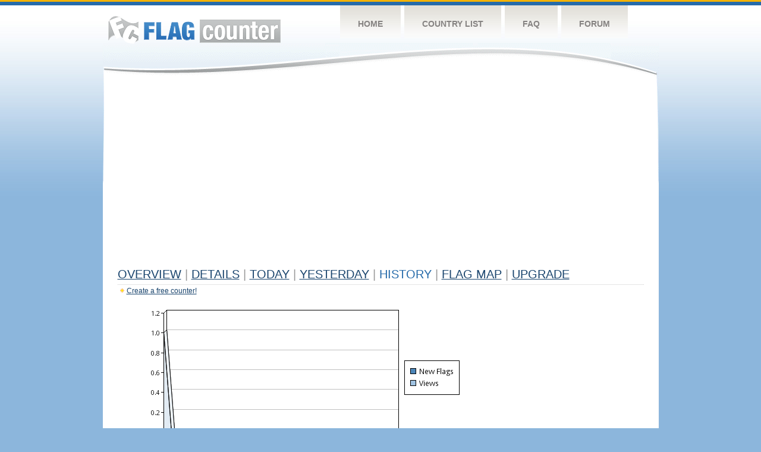

--- FILE ---
content_type: text/html
request_url: https://s08.flagcounter.com/more30/WQy/18
body_size: 27957
content:
<!DOCTYPE html PUBLIC "-//W3C//DTD XHTML 1.0 Transitional//EN" "http://www.w3.org/TR/xhtml1/DTD/xhtml1-transitional.dtd">
<html xmlns="http://www.w3.org/1999/xhtml">
<head>
	<meta http-equiv="Content-type" content="text/html; charset=utf-8" />
	<title>Flag Counter &raquo; History</title>
	<link rel="stylesheet" href="/css/style.css" type="text/css" media="all" />
<script async src="https://fundingchoicesmessages.google.com/i/pub-9639136181134974?ers=1" nonce="BF9OHiLeMibvlNkiWlrhaw"></script><script nonce="BF9OHiLeMibvlNkiWlrhaw">(function() {function signalGooglefcPresent() {if (!window.frames['googlefcPresent']) {if (document.body) {const iframe = document.createElement('iframe'); iframe.style = 'width: 0; height: 0; border: none; z-index: -1000; left: -1000px; top: -1000px;'; iframe.style.display = 'none'; iframe.name = 'googlefcPresent'; document.body.appendChild(iframe);} else {setTimeout(signalGooglefcPresent, 0);}}}signalGooglefcPresent();})();</script>
</head>
<body>
	<!-- Shell -->
	<div class="shell">
		<!-- Header -->
		<div id="header">
			<!-- Logo -->
			<h1 id="logo"><a href="/index.html">Flag Counter</a></h1>
			<!-- END Logo -->
			<!-- Navigation -->
			<div class="navigation">
				<ul>
				    <li><a href="/index.html">Home</a></li>
				    <li><a href="/countries.html">Country List</a></li>
				    <li><a href="/faq.html">FAQ</a></li>
				    <li><a href="https://flagcounter.boardhost.com/">Forum</a></li>
				</ul>
			</div>
			<!-- END Navigation -->
		</div>
		<!-- END Header -->
		<div class="cl">&nbsp;</div>
		<!-- Content -->
		<div id="content">
			<!-- News -->
			<div class="news">
				<!-- Post -->
				<div class="post">

<script async src="https://pagead2.googlesyndication.com/pagead/js/adsbygoogle.js"></script>
<!-- fc responsive horizontal -->
<ins class="adsbygoogle"
     style="display:block"
     data-ad-client="ca-pub-9639136181134974"
     data-ad-slot="3564478671"
     data-ad-format="auto"
     data-full-width-responsive="true"></ins>
<script>
     (adsbygoogle = window.adsbygoogle || []).push({});
</script><br><img src=https://cdn.boardhost.com/invisible.gif height=4><br>



					<h1><a href=/more/WQy/><u>Overview</u></a> <font color=#999999>|</font> <a href=/countries/WQy/><u>Details</u></a> <font color=#999999>|</font> <a href=/today/WQy/><u>today</u></a> <font color=#999999>|</font> <a href=/flags1/WQy/1><u>Yesterday</u></a> <font color=#999999>|</font> History <font color=#999999>|</font>  <a href=/gmap/WQy/><u>Flag Map</u></a>  <font color=#999999>|</font>  

<a href=/pro/WQy/><u>Upgrade</u></a></h1><div style="margin-top:-18px;margin-bottom:8px;"><img src=https://cdn.boardhost.com/new_small.png align=absbottom style="margin-right:-1px;margin-bottom:-1px;"><a href=http://flagcounter.com/><u>Create a free counter!</u></a> </div><table border=0 width=100%><tr><td valign=top><img src=/chart2.cgi?WQy&chart=30><div align=center><b><a href=/more7/WQy/18 style="text-decoration:none;"><u>Last Week</u></a> | </b>Last Month</u><b></a> | <a href=/more90/WQy/18 style="text-decoration:none;"><u>Last 3 Months</u></a></u></a>&nbsp;&nbsp;&nbsp;&nbsp;&nbsp;&nbsp;&nbsp;&nbsp;&nbsp;&nbsp;&nbsp;&nbsp;&nbsp;&nbsp;&nbsp;&nbsp;&nbsp;&nbsp;&nbsp;&nbsp;&nbsp;&nbsp;&nbsp;&nbsp;&nbsp;&nbsp;&nbsp;&nbsp;&nbsp;&nbsp;&nbsp;&nbsp;&nbsp;&nbsp;&nbsp;&nbsp;&nbsp;&nbsp;&nbsp;&nbsp;&nbsp;&nbsp;&nbsp;&nbsp;&nbsp;&nbsp;&nbsp;&nbsp;&nbsp;&nbsp;&nbsp;&nbsp;&nbsp;&nbsp;&nbsp;&nbsp;&nbsp;&nbsp;&nbsp;&nbsp;&nbsp;</b></div><br><!--<img src=https://cdn.boardhost.com/invisible.gif height=3><br>&nbsp;<a href=/history/WQy/><u>View Flag History &raquo;</u></a>--><table border=0 width=100% cellspacing=5 style="margin-top:-7px;"></font></td></tr><tr><td colspan=3><br></td></tr><tr><td colspan=2>Page: <a href="/more30/WQy/17" style="text-decoration:none;" title="Previous">&lt;</a> <a href="/more30/WQy/1" style="text-decoration:none;"><u>1</u></a> <a href="/more30/WQy/2" style="text-decoration:none;"><u>2</u></a> <a href="/more30/WQy/3" style="text-decoration:none;"><u>3</u></a> <a href="/more30/WQy/4" style="text-decoration:none;"><u>4</u></a> <a href="/more30/WQy/5" style="text-decoration:none;"><u>5</u></a> <a href="/more30/WQy/6" style="text-decoration:none;"><u>6</u></a> <a href="/more30/WQy/7" style="text-decoration:none;"><u>7</u></a> <a href="/more30/WQy/8" style="text-decoration:none;"><u>8</u></a> <a href="/more30/WQy/9" style="text-decoration:none;"><u>9</u></a> <a href="/more30/WQy/10" style="text-decoration:none;"><u>10</u></a> <a href="/more30/WQy/11" style="text-decoration:none;"><u>11</u></a> <a href="/more30/WQy/12" style="text-decoration:none;"><u>12</u></a> <a href="/more30/WQy/13" style="text-decoration:none;"><u>13</u></a> <a href="/more30/WQy/14" style="text-decoration:none;"><u>14</u></a> <a href="/more30/WQy/15" style="text-decoration:none;"><u>15</u></a> <a href="/more30/WQy/16" style="text-decoration:none;"><u>16</u></a> <a href="/more30/WQy/17" style="text-decoration:none;"><u>17</u></a>  18 <a href="/more30/WQy/19" style="text-decoration:none;"><u>19</u></a> <a href="/more30/WQy/20" style="text-decoration:none;"><u>20</u></a> <a href="/more30/WQy/21" style="text-decoration:none;"><u>21</u></a> <a href="/more30/WQy/22" style="text-decoration:none;"><u>22</u></a> <a href="/more30/WQy/23" style="text-decoration:none;"><u>23</u></a> <a href="/more30/WQy/24" style="text-decoration:none;"><u>24</u></a> <a href="/more30/WQy/25" style="text-decoration:none;"><u>25</u></a> <a href="/more30/WQy/26" style="text-decoration:none;"><u>26</u></a> <a href="/more30/WQy/27" style="text-decoration:none;"><u>27</u></a> <a href="/more30/WQy/28" style="text-decoration:none;"><u>28</u></a> <a href="/more30/WQy/29" style="text-decoration:none;"><u>29</u></a> <a href="/more30/WQy/30" style="text-decoration:none;"><u>30</u></a> <a href="/more30/WQy/31" style="text-decoration:none;"><u>31</u></a> <a href="/more30/WQy/32" style="text-decoration:none;"><u>32</u></a> <a href="/more30/WQy/33" style="text-decoration:none;"><u>33</u></a> <a href="/more30/WQy/34" style="text-decoration:none;"><u>34</u></a> <a href="/more30/WQy/35" style="text-decoration:none;"><u>35</u></a> <a href="/more30/WQy/36" style="text-decoration:none;"><u>36</u></a> <a href="/more30/WQy/37" style="text-decoration:none;"><u>37</u></a> <a href="/more30/WQy/38" style="text-decoration:none;"><u>38</u></a> <a href="/more30/WQy/39" style="text-decoration:none;"><u>39</u></a> <a href="/more30/WQy/40" style="text-decoration:none;"><u>40</u></a> <a href="/more30/WQy/41" style="text-decoration:none;"><u>41</u></a> <a href="/more30/WQy/42" style="text-decoration:none;"><u>42</u></a> <a href="/more30/WQy/43" style="text-decoration:none;"><u>43</u></a> <a href="/more30/WQy/44" style="text-decoration:none;"><u>44</u></a> <a href="/more30/WQy/45" style="text-decoration:none;"><u>45</u></a> <a href="/more30/WQy/46" style="text-decoration:none;"><u>46</u></a> <a href="/more30/WQy/47" style="text-decoration:none;"><u>47</u></a> <a href="/more30/WQy/48" style="text-decoration:none;"><u>48</u></a> <a href="/more30/WQy/49" style="text-decoration:none;"><u>49</u></a> <a href="/more30/WQy/50" style="text-decoration:none;"><u>50</u></a> <a href="/more30/WQy/51" style="text-decoration:none;"><u>51</u></a> <a href="/more30/WQy/52" style="text-decoration:none;"><u>52</u></a> <a href="/more30/WQy/53" style="text-decoration:none;"><u>53</u></a> <a href="/more30/WQy/54" style="text-decoration:none;"><u>54</u></a> <a href="/more30/WQy/55" style="text-decoration:none;"><u>55</u></a> <a href="/more30/WQy/56" style="text-decoration:none;"><u>56</u></a> <a href="/more30/WQy/57" style="text-decoration:none;"><u>57</u></a> <a href="/more30/WQy/58" style="text-decoration:none;"><u>58</u></a> <a href="/more30/WQy/59" style="text-decoration:none;"><u>59</u></a> <a href="/more30/WQy/60" style="text-decoration:none;"><u>60</u></a> <a href="/more30/WQy/61" style="text-decoration:none;"><u>61</u></a> <a href="/more30/WQy/62" style="text-decoration:none;"><u>62</u></a> <a href="/more30/WQy/63" style="text-decoration:none;"><u>63</u></a> <a href="/more30/WQy/64" style="text-decoration:none;"><u>64</u></a> <a href="/more30/WQy/65" style="text-decoration:none;"><u>65</u></a> <a href="/more30/WQy/66" style="text-decoration:none;"><u>66</u></a> <a href="/more30/WQy/67" style="text-decoration:none;"><u>67</u></a> <a href="/more30/WQy/68" style="text-decoration:none;"><u>68</u></a> <a href="/more30/WQy/69" style="text-decoration:none;"><u>69</u></a> <a href="/more30/WQy/70" style="text-decoration:none;"><u>70</u></a> <a href="/more30/WQy/71" style="text-decoration:none;"><u>71</u></a> <a href="/more30/WQy/72" style="text-decoration:none;"><u>72</u></a> <a href="/more30/WQy/73" style="text-decoration:none;"><u>73</u></a> <a href="/more30/WQy/74" style="text-decoration:none;"><u>74</u></a> <a href="/more30/WQy/75" style="text-decoration:none;"><u>75</u></a> <a href="/more30/WQy/76" style="text-decoration:none;"><u>76</u></a> <a href="/more30/WQy/77" style="text-decoration:none;"><u>77</u></a> <a href="/more30/WQy/78" style="text-decoration:none;"><u>78</u></a> <a href="/more30/WQy/79" style="text-decoration:none;"><u>79</u></a> <a href="/more30/WQy/80" style="text-decoration:none;"><u>80</u></a> <a href="/more30/WQy/81" style="text-decoration:none;"><u>81</u></a> <a href="/more30/WQy/82" style="text-decoration:none;"><u>82</u></a> <a href="/more30/WQy/83" style="text-decoration:none;"><u>83</u></a> <a href="/more30/WQy/84" style="text-decoration:none;"><u>84</u></a> <a href="/more30/WQy/85" style="text-decoration:none;"><u>85</u></a> <a href="/more30/WQy/86" style="text-decoration:none;"><u>86</u></a> <a href="/more30/WQy/87" style="text-decoration:none;"><u>87</u></a> <a href="/more30/WQy/88" style="text-decoration:none;"><u>88</u></a> <a href="/more30/WQy/89" style="text-decoration:none;"><u>89</u></a> <a href="/more30/WQy/90" style="text-decoration:none;"><u>90</u></a> <a href="/more30/WQy/91" style="text-decoration:none;"><u>91</u></a> <a href="/more30/WQy/92" style="text-decoration:none;"><u>92</u></a> <a href="/more30/WQy/93" style="text-decoration:none;"><u>93</u></a> <a href="/more30/WQy/94" style="text-decoration:none;"><u>94</u></a> <a href="/more30/WQy/95" style="text-decoration:none;"><u>95</u></a> <a href="/more30/WQy/96" style="text-decoration:none;"><u>96</u></a> <a href="/more30/WQy/97" style="text-decoration:none;"><u>97</u></a> <a href="/more30/WQy/98" style="text-decoration:none;"><u>98</u></a> <a href="/more30/WQy/99" style="text-decoration:none;"><u>99</u></a> <a href="/more30/WQy/100" style="text-decoration:none;"><u>100</u></a> <a href="/more30/WQy/101" style="text-decoration:none;"><u>101</u></a> <a href="/more30/WQy/102" style="text-decoration:none;"><u>102</u></a> <a href="/more30/WQy/103" style="text-decoration:none;"><u>103</u></a> <a href="/more30/WQy/104" style="text-decoration:none;"><u>104</u></a> <a href="/more30/WQy/105" style="text-decoration:none;"><u>105</u></a> <a href="/more30/WQy/106" style="text-decoration:none;"><u>106</u></a> <a href="/more30/WQy/107" style="text-decoration:none;"><u>107</u></a> <a href="/more30/WQy/108" style="text-decoration:none;"><u>108</u></a> <a href="/more30/WQy/109" style="text-decoration:none;"><u>109</u></a>  <a href="/more30/WQy/19" style="text-decoration:none;" title="Next">&gt;</a> </td></tr><tr><td>&nbsp;<b><font face=arial size=2>Date</font></b></td><td><b><font face=arial size=2>Visitors</b> </font></td><td><b><font face=arial size=2><nobr>Flag Counter Views</nobr></font></b></td></tr><tr><td>&nbsp;<font face=arial size=-1>September 22, 2023</font></td><td><font face=arial size=2>0</td><td><font face=arial size=2>0</font></td></tr><tr><td>&nbsp;<font face=arial size=-1>September 21, 2023</font></td><td><font face=arial size=2>0</td><td><font face=arial size=2>0</font></td></tr><tr><td>&nbsp;<font face=arial size=-1>September 20, 2023</font></td><td><font face=arial size=2>0</td><td><font face=arial size=2>0</font></td></tr><tr><td>&nbsp;<font face=arial size=-1>September 19, 2023</font></td><td><font face=arial size=2>0</td><td><font face=arial size=2>0</font></td></tr><tr><td>&nbsp;<font face=arial size=-1>September 18, 2023</font></td><td><font face=arial size=2>0</td><td><font face=arial size=2>0</font></td></tr><tr><td>&nbsp;<font face=arial size=-1>September 17, 2023</font></td><td><font face=arial size=2>0</td><td><font face=arial size=2>0</font></td></tr><tr><td>&nbsp;<font face=arial size=-1>September 16, 2023</font></td><td><font face=arial size=2>0</td><td><font face=arial size=2>0</font></td></tr><tr><td>&nbsp;<font face=arial size=-1>September 15, 2023</font></td><td><font face=arial size=2>0</td><td><font face=arial size=2>0</font></td></tr><tr><td>&nbsp;<font face=arial size=-1>September 14, 2023</font></td><td><font face=arial size=2>0</td><td><font face=arial size=2>0</font></td></tr><tr><td>&nbsp;<font face=arial size=-1>September 13, 2023</font></td><td><font face=arial size=2>0</td><td><font face=arial size=2>0</font></td></tr><tr><td>&nbsp;<font face=arial size=-1>September 12, 2023</font></td><td><font face=arial size=2>0</td><td><font face=arial size=2>0</font></td></tr><tr><td>&nbsp;<font face=arial size=-1>September 11, 2023</font></td><td><font face=arial size=2>0</td><td><font face=arial size=2>0</font></td></tr><tr><td>&nbsp;<font face=arial size=-1>September 10, 2023</font></td><td><font face=arial size=2>0</td><td><font face=arial size=2>0</font></td></tr><tr><td>&nbsp;<font face=arial size=-1>September 9, 2023</font></td><td><font face=arial size=2>0</td><td><font face=arial size=2>0</font></td></tr><tr><td>&nbsp;<font face=arial size=-1>September 8, 2023</font></td><td><font face=arial size=2>0</td><td><font face=arial size=2>0</font></td></tr><tr><td>&nbsp;<font face=arial size=-1>September 7, 2023</font></td><td><font face=arial size=2>0</td><td><font face=arial size=2>0</font></td></tr><tr><td>&nbsp;<font face=arial size=-1>September 6, 2023</font></td><td><font face=arial size=2>0</td><td><font face=arial size=2>0</font></td></tr><tr><td>&nbsp;<font face=arial size=-1>September 5, 2023</font></td><td><font face=arial size=2>0</td><td><font face=arial size=2>0</font></td></tr><tr><td>&nbsp;<font face=arial size=-1>September 4, 2023</font></td><td><font face=arial size=2>0</td><td><font face=arial size=2>0</font></td></tr><tr><td>&nbsp;<font face=arial size=-1>September 3, 2023</font></td><td><font face=arial size=2>0</td><td><font face=arial size=2>0</font></td></tr><tr><td>&nbsp;<font face=arial size=-1>September 2, 2023</font></td><td><font face=arial size=2>0</td><td><font face=arial size=2>0</font></td></tr><tr><td>&nbsp;<font face=arial size=-1>September 1, 2023</font></td><td><font face=arial size=2>0</td><td><font face=arial size=2>0</font></td></tr><tr><td>&nbsp;<font face=arial size=-1>August 31, 2023</font></td><td><font face=arial size=2>0</td><td><font face=arial size=2>0</font></td></tr><tr><td>&nbsp;<font face=arial size=-1>August 30, 2023</font></td><td><font face=arial size=2>0</td><td><font face=arial size=2>0</font></td></tr><tr><td>&nbsp;<font face=arial size=-1>August 29, 2023</font></td><td><font face=arial size=2>0</td><td><font face=arial size=2>0</font></td></tr><tr><td>&nbsp;<font face=arial size=-1>August 28, 2023</font></td><td><font face=arial size=2>0</td><td><font face=arial size=2>0</font></td></tr><tr><td>&nbsp;<font face=arial size=-1>August 27, 2023</font></td><td><font face=arial size=2>0</td><td><font face=arial size=2>0</font></td></tr><tr><td>&nbsp;<font face=arial size=-1>August 26, 2023</font></td><td><font face=arial size=2>0</td><td><font face=arial size=2>0</font></td></tr><tr><td>&nbsp;<font face=arial size=-1>August 25, 2023</font></td><td><font face=arial size=2>0</td><td><font face=arial size=2>0</font></td></tr><tr><td>&nbsp;<font face=arial size=-1>August 24, 2023</font></td><td><font face=arial size=2>0</td><td><font face=arial size=2>0</font></td></tr><tr><td>&nbsp;<font face=arial size=-1>August 23, 2023</font></td><td><font face=arial size=2>0</td><td><font face=arial size=2>0</font></td></tr><tr><td>&nbsp;<font face=arial size=-1>August 22, 2023</font></td><td><font face=arial size=2>0</td><td><font face=arial size=2>0</font></td></tr><tr><td>&nbsp;<font face=arial size=-1>August 21, 2023</font></td><td><font face=arial size=2>0</td><td><font face=arial size=2>0</font></td></tr><tr><td>&nbsp;<font face=arial size=-1>August 20, 2023</font></td><td><font face=arial size=2>0</td><td><font face=arial size=2>0</font></td></tr><tr><td>&nbsp;<font face=arial size=-1>August 19, 2023</font></td><td><font face=arial size=2>0</td><td><font face=arial size=2>0</font></td></tr><tr><td>&nbsp;<font face=arial size=-1>August 18, 2023</font></td><td><font face=arial size=2>0</td><td><font face=arial size=2>0</font></td></tr><tr><td>&nbsp;<font face=arial size=-1>August 17, 2023</font></td><td><font face=arial size=2>0</td><td><font face=arial size=2>0</font></td></tr><tr><td>&nbsp;<font face=arial size=-1>August 16, 2023</font></td><td><font face=arial size=2>0</td><td><font face=arial size=2>0</font></td></tr><tr><td>&nbsp;<font face=arial size=-1>August 15, 2023</font></td><td><font face=arial size=2>0</td><td><font face=arial size=2>0</font></td></tr><tr><td>&nbsp;<font face=arial size=-1>August 14, 2023</font></td><td><font face=arial size=2>0</td><td><font face=arial size=2>0</font></td></tr><tr><td>&nbsp;<font face=arial size=-1>August 13, 2023</font></td><td><font face=arial size=2>0</td><td><font face=arial size=2>0</font></td></tr><tr><td>&nbsp;<font face=arial size=-1>August 12, 2023</font></td><td><font face=arial size=2>1</td><td><font face=arial size=2>1</font></td></tr><tr><td>&nbsp;<font face=arial size=-1>August 11, 2023</font></td><td><font face=arial size=2>0</td><td><font face=arial size=2>0</font></td></tr><tr><td>&nbsp;<font face=arial size=-1>August 10, 2023</font></td><td><font face=arial size=2>0</td><td><font face=arial size=2>0</font></td></tr><tr><td>&nbsp;<font face=arial size=-1>August 9, 2023</font></td><td><font face=arial size=2>0</td><td><font face=arial size=2>0</font></td></tr><tr><td>&nbsp;<font face=arial size=-1>August 8, 2023</font></td><td><font face=arial size=2>0</td><td><font face=arial size=2>0</font></td></tr><tr><td>&nbsp;<font face=arial size=-1>August 7, 2023</font></td><td><font face=arial size=2>0</td><td><font face=arial size=2>0</font></td></tr><tr><td>&nbsp;<font face=arial size=-1>August 6, 2023</font></td><td><font face=arial size=2>0</td><td><font face=arial size=2>0</font></td></tr><tr><td>&nbsp;<font face=arial size=-1>August 5, 2023</font></td><td><font face=arial size=2>0</td><td><font face=arial size=2>0</font></td></tr><tr><td>&nbsp;<font face=arial size=-1>August 4, 2023</font></td><td><font face=arial size=2>0</td><td><font face=arial size=2>0</font></td></tr>

















































</table>Page: <a href="/more30/WQy/17" style="text-decoration:none;" title="Previous">&lt;</a> <a href="/more30/WQy/1" style="text-decoration:none;"><u>1</u></a> <a href="/more30/WQy/2" style="text-decoration:none;"><u>2</u></a> <a href="/more30/WQy/3" style="text-decoration:none;"><u>3</u></a> <a href="/more30/WQy/4" style="text-decoration:none;"><u>4</u></a> <a href="/more30/WQy/5" style="text-decoration:none;"><u>5</u></a> <a href="/more30/WQy/6" style="text-decoration:none;"><u>6</u></a> <a href="/more30/WQy/7" style="text-decoration:none;"><u>7</u></a> <a href="/more30/WQy/8" style="text-decoration:none;"><u>8</u></a> <a href="/more30/WQy/9" style="text-decoration:none;"><u>9</u></a> <a href="/more30/WQy/10" style="text-decoration:none;"><u>10</u></a> <a href="/more30/WQy/11" style="text-decoration:none;"><u>11</u></a> <a href="/more30/WQy/12" style="text-decoration:none;"><u>12</u></a> <a href="/more30/WQy/13" style="text-decoration:none;"><u>13</u></a> <a href="/more30/WQy/14" style="text-decoration:none;"><u>14</u></a> <a href="/more30/WQy/15" style="text-decoration:none;"><u>15</u></a> <a href="/more30/WQy/16" style="text-decoration:none;"><u>16</u></a> <a href="/more30/WQy/17" style="text-decoration:none;"><u>17</u></a>  18 <a href="/more30/WQy/19" style="text-decoration:none;"><u>19</u></a> <a href="/more30/WQy/20" style="text-decoration:none;"><u>20</u></a> <a href="/more30/WQy/21" style="text-decoration:none;"><u>21</u></a> <a href="/more30/WQy/22" style="text-decoration:none;"><u>22</u></a> <a href="/more30/WQy/23" style="text-decoration:none;"><u>23</u></a> <a href="/more30/WQy/24" style="text-decoration:none;"><u>24</u></a> <a href="/more30/WQy/25" style="text-decoration:none;"><u>25</u></a> <a href="/more30/WQy/26" style="text-decoration:none;"><u>26</u></a> <a href="/more30/WQy/27" style="text-decoration:none;"><u>27</u></a> <a href="/more30/WQy/28" style="text-decoration:none;"><u>28</u></a> <a href="/more30/WQy/29" style="text-decoration:none;"><u>29</u></a> <a href="/more30/WQy/30" style="text-decoration:none;"><u>30</u></a> <a href="/more30/WQy/31" style="text-decoration:none;"><u>31</u></a> <a href="/more30/WQy/32" style="text-decoration:none;"><u>32</u></a> <a href="/more30/WQy/33" style="text-decoration:none;"><u>33</u></a> <a href="/more30/WQy/34" style="text-decoration:none;"><u>34</u></a> <a href="/more30/WQy/35" style="text-decoration:none;"><u>35</u></a> <a href="/more30/WQy/36" style="text-decoration:none;"><u>36</u></a> <a href="/more30/WQy/37" style="text-decoration:none;"><u>37</u></a> <a href="/more30/WQy/38" style="text-decoration:none;"><u>38</u></a> <a href="/more30/WQy/39" style="text-decoration:none;"><u>39</u></a> <a href="/more30/WQy/40" style="text-decoration:none;"><u>40</u></a> <a href="/more30/WQy/41" style="text-decoration:none;"><u>41</u></a> <a href="/more30/WQy/42" style="text-decoration:none;"><u>42</u></a> <a href="/more30/WQy/43" style="text-decoration:none;"><u>43</u></a> <a href="/more30/WQy/44" style="text-decoration:none;"><u>44</u></a> <a href="/more30/WQy/45" style="text-decoration:none;"><u>45</u></a> <a href="/more30/WQy/46" style="text-decoration:none;"><u>46</u></a> <a href="/more30/WQy/47" style="text-decoration:none;"><u>47</u></a> <a href="/more30/WQy/48" style="text-decoration:none;"><u>48</u></a> <a href="/more30/WQy/49" style="text-decoration:none;"><u>49</u></a> <a href="/more30/WQy/50" style="text-decoration:none;"><u>50</u></a> <a href="/more30/WQy/51" style="text-decoration:none;"><u>51</u></a> <a href="/more30/WQy/52" style="text-decoration:none;"><u>52</u></a> <a href="/more30/WQy/53" style="text-decoration:none;"><u>53</u></a> <a href="/more30/WQy/54" style="text-decoration:none;"><u>54</u></a> <a href="/more30/WQy/55" style="text-decoration:none;"><u>55</u></a> <a href="/more30/WQy/56" style="text-decoration:none;"><u>56</u></a> <a href="/more30/WQy/57" style="text-decoration:none;"><u>57</u></a> <a href="/more30/WQy/58" style="text-decoration:none;"><u>58</u></a> <a href="/more30/WQy/59" style="text-decoration:none;"><u>59</u></a> <a href="/more30/WQy/60" style="text-decoration:none;"><u>60</u></a> <a href="/more30/WQy/61" style="text-decoration:none;"><u>61</u></a> <a href="/more30/WQy/62" style="text-decoration:none;"><u>62</u></a> <a href="/more30/WQy/63" style="text-decoration:none;"><u>63</u></a> <a href="/more30/WQy/64" style="text-decoration:none;"><u>64</u></a> <a href="/more30/WQy/65" style="text-decoration:none;"><u>65</u></a> <a href="/more30/WQy/66" style="text-decoration:none;"><u>66</u></a> <a href="/more30/WQy/67" style="text-decoration:none;"><u>67</u></a> <a href="/more30/WQy/68" style="text-decoration:none;"><u>68</u></a> <a href="/more30/WQy/69" style="text-decoration:none;"><u>69</u></a> <a href="/more30/WQy/70" style="text-decoration:none;"><u>70</u></a> <a href="/more30/WQy/71" style="text-decoration:none;"><u>71</u></a> <a href="/more30/WQy/72" style="text-decoration:none;"><u>72</u></a> <a href="/more30/WQy/73" style="text-decoration:none;"><u>73</u></a> <a href="/more30/WQy/74" style="text-decoration:none;"><u>74</u></a> <a href="/more30/WQy/75" style="text-decoration:none;"><u>75</u></a> <a href="/more30/WQy/76" style="text-decoration:none;"><u>76</u></a> <a href="/more30/WQy/77" style="text-decoration:none;"><u>77</u></a> <a href="/more30/WQy/78" style="text-decoration:none;"><u>78</u></a> <a href="/more30/WQy/79" style="text-decoration:none;"><u>79</u></a> <a href="/more30/WQy/80" style="text-decoration:none;"><u>80</u></a> <a href="/more30/WQy/81" style="text-decoration:none;"><u>81</u></a> <a href="/more30/WQy/82" style="text-decoration:none;"><u>82</u></a> <a href="/more30/WQy/83" style="text-decoration:none;"><u>83</u></a> <a href="/more30/WQy/84" style="text-decoration:none;"><u>84</u></a> <a href="/more30/WQy/85" style="text-decoration:none;"><u>85</u></a> <a href="/more30/WQy/86" style="text-decoration:none;"><u>86</u></a> <a href="/more30/WQy/87" style="text-decoration:none;"><u>87</u></a> <a href="/more30/WQy/88" style="text-decoration:none;"><u>88</u></a> <a href="/more30/WQy/89" style="text-decoration:none;"><u>89</u></a> <a href="/more30/WQy/90" style="text-decoration:none;"><u>90</u></a> <a href="/more30/WQy/91" style="text-decoration:none;"><u>91</u></a> <a href="/more30/WQy/92" style="text-decoration:none;"><u>92</u></a> <a href="/more30/WQy/93" style="text-decoration:none;"><u>93</u></a> <a href="/more30/WQy/94" style="text-decoration:none;"><u>94</u></a> <a href="/more30/WQy/95" style="text-decoration:none;"><u>95</u></a> <a href="/more30/WQy/96" style="text-decoration:none;"><u>96</u></a> <a href="/more30/WQy/97" style="text-decoration:none;"><u>97</u></a> <a href="/more30/WQy/98" style="text-decoration:none;"><u>98</u></a> <a href="/more30/WQy/99" style="text-decoration:none;"><u>99</u></a> <a href="/more30/WQy/100" style="text-decoration:none;"><u>100</u></a> <a href="/more30/WQy/101" style="text-decoration:none;"><u>101</u></a> <a href="/more30/WQy/102" style="text-decoration:none;"><u>102</u></a> <a href="/more30/WQy/103" style="text-decoration:none;"><u>103</u></a> <a href="/more30/WQy/104" style="text-decoration:none;"><u>104</u></a> <a href="/more30/WQy/105" style="text-decoration:none;"><u>105</u></a> <a href="/more30/WQy/106" style="text-decoration:none;"><u>106</u></a> <a href="/more30/WQy/107" style="text-decoration:none;"><u>107</u></a> <a href="/more30/WQy/108" style="text-decoration:none;"><u>108</u></a> <a href="/more30/WQy/109" style="text-decoration:none;"><u>109</u></a>  <a href="/more30/WQy/19" style="text-decoration:none;" title="Next">&gt;</a> </td><td width=160 valign=top><img src=https://cdn.boardhost.com/invisible.gif width=1 height=35><br><script type="text/javascript"><!--
google_ad_client = "pub-9639136181134974";
/* 160x600, created 10/3/08 */
google_ad_slot = "5681294101";
google_ad_width = 160;
google_ad_height = 600;
//-->
</script>
<script type="text/javascript"
src="https://pagead2.googlesyndication.com/pagead/show_ads.js">
</script>
</td></tr></table>				</div>
				<!-- END Post -->

				<div class="cl">&nbsp;</div>
				<h1 id="logo2"><a href="/index.html">Flag Counter</a></h1>
				<div class="cl">&nbsp;</div>
			</div>
			<!-- END News -->
		</div>
		<!-- END Content -->
	</div>
	<!-- END Shell -->
	<!-- Footer -->
	<div id="footer">
		<div class="shell">
			<div class="cl">&nbsp;</div>
			<p class="left"><a href="/contact.html">Contact</a>  |  <a href="/terms.html">Terms of Service</a> | <a href="/privacy.html">Privacy Policy</a> | &copy; <a href=https://boardhost.com>Boardhost.com, Inc.</a>  	
			</p>
			<p class="right">
			<font color=#ffffff>This product includes GeoLite2 data created by MaxMind, available from <a href="https://www.maxmind.com"><font color=#ffffff><u>https://www.maxmind.com/</u></font></a>.</font>
			</p>
			<div class="cl">&nbsp;</div>
		</div>
	</div>
	<!-- END Footer -->
</body>
</html>


--- FILE ---
content_type: text/html; charset=utf-8
request_url: https://www.google.com/recaptcha/api2/aframe
body_size: 267
content:
<!DOCTYPE HTML><html><head><meta http-equiv="content-type" content="text/html; charset=UTF-8"></head><body><script nonce="wCJuYdjxqwc_tUOuJI1bqw">/** Anti-fraud and anti-abuse applications only. See google.com/recaptcha */ try{var clients={'sodar':'https://pagead2.googlesyndication.com/pagead/sodar?'};window.addEventListener("message",function(a){try{if(a.source===window.parent){var b=JSON.parse(a.data);var c=clients[b['id']];if(c){var d=document.createElement('img');d.src=c+b['params']+'&rc='+(localStorage.getItem("rc::a")?sessionStorage.getItem("rc::b"):"");window.document.body.appendChild(d);sessionStorage.setItem("rc::e",parseInt(sessionStorage.getItem("rc::e")||0)+1);localStorage.setItem("rc::h",'1768798302482');}}}catch(b){}});window.parent.postMessage("_grecaptcha_ready", "*");}catch(b){}</script></body></html>

--- FILE ---
content_type: application/javascript; charset=utf-8
request_url: https://fundingchoicesmessages.google.com/f/AGSKWxVciqTP6RZm1abp8ssqPrctIqIxpu6hzbTnreyIQN0s01xOVvRhrarKh6tC_IDJEnkMQ3Q2pwBwLL_jF8zPu4OmulBbrZkrH9Y0d-dSjwA1dlgPRCmjfmandHCWKM1PgqT880A9-gNtgBh8RKLv1SJ64uzA42az9ucIoL_jR7zMHvafQDlC2vM-0YRH/_/welcomead./sadasds.js/AdsPlugin./iframeads./adv4.
body_size: -1291
content:
window['ace233b5-2b7d-42ba-bd45-a083dbfa3d41'] = true;